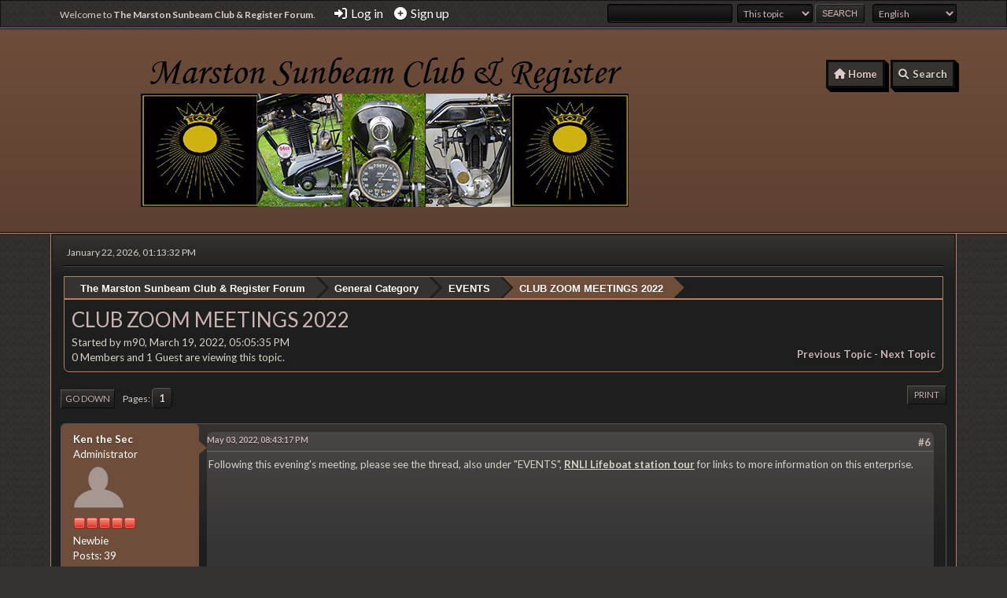

--- FILE ---
content_type: text/html; charset=UTF-8
request_url: https://www.marston-sunbeam.org/sunbeamForum/index.php?PHPSESSID=b9v7scvp9ntpf6h13u8bokmnkb&topic=1051.0
body_size: 6885
content:
<!DOCTYPE html>
<html lang="en-US">
<head>
	<meta charset="UTF-8">
	<link rel="stylesheet" href="https://www.marston-sunbeam.org/sunbeamForum/Themes/DarkCaramel/css/minified_597fd146b06160e5c1a5c8d324a69595.css?smf215_1762698440">
	<link rel="stylesheet" href="https://use.fontawesome.com/releases/v6.1.2/css/all.css">
	<style>
	img.avatar { max-width: 65px !important; max-height: 65px !important; }
	
	.postarea .bbc_img, .list_posts .bbc_img, .post .inner .bbc_img, form#reported_posts .bbc_img, #preview_body .bbc_img { max-width: min(100%,3000px); }
	
	.postarea .bbc_img, .list_posts .bbc_img, .post .inner .bbc_img, form#reported_posts .bbc_img, #preview_body .bbc_img { max-height: 3000px; }
	
	</style>
	<script>
		var smf_theme_url = "https://www.marston-sunbeam.org/sunbeamForum/Themes/DarkCaramel";
		var smf_default_theme_url = "https://www.marston-sunbeam.org/sunbeamForum/Themes/default";
		var smf_images_url = "https://www.marston-sunbeam.org/sunbeamForum/Themes/DarkCaramel/images";
		var smf_smileys_url = "https://www.marston-sunbeam.org/sunbeamForum/Smileys";
		var smf_smiley_sets = "default,aaron,akyhne,fugue,alienine";
		var smf_smiley_sets_default = "default";
		var smf_avatars_url = "https://www.marston-sunbeam.org/sunbeamForum/avatars";
		var smf_scripturl = "https://www.marston-sunbeam.org/sunbeamForum/index.php?PHPSESSID=b9v7scvp9ntpf6h13u8bokmnkb&amp;";
		var smf_iso_case_folding = false;
		var smf_charset = "UTF-8";
		var smf_session_id = "90feaa5e52a6a8efedbdf614b253c254";
		var smf_session_var = "e939c9050";
		var smf_member_id = 0;
		var ajax_notification_text = 'Loading...';
		var help_popup_heading_text = 'A little lost? Let me explain:';
		var banned_text = 'Sorry Guest, you are banned from using this forum!';
		var smf_txt_expand = 'Expand';
		var smf_txt_shrink = 'Shrink';
		var smf_collapseAlt = 'Hide';
		var smf_expandAlt = 'Show';
		var smf_quote_expand = false;
		var allow_xhjr_credentials = false;
	</script>
	<script src="https://ajax.googleapis.com/ajax/libs/jquery/3.6.3/jquery.min.js"></script>
	<script src="https://www.marston-sunbeam.org/sunbeamForum/Themes/default/scripts/jquery.sceditor.bbcode.min.js?smf215_1762698440"></script>
	<script src="https://www.marston-sunbeam.org/sunbeamForum/Themes/DarkCaramel/scripts/minified_d4c67d83416bd639007cbe69affad0b6.js?smf215_1762698440"></script>
	<script src="https://www.marston-sunbeam.org/sunbeamForum/Themes/DarkCaramel/scripts/minified_295a34f07b7389f37416261b28120bc4.js?smf215_1762698440" defer></script>
	<script>
		var smf_smileys_url = 'https://www.marston-sunbeam.org/sunbeamForum/Smileys/default';
		var bbc_quote_from = 'Quote from';
		var bbc_quote = 'Quote';
		var bbc_search_on = 'on';
	var smf_you_sure ='Are you sure you want to do this?';
	</script>
	<title>CLUB ZOOM MEETINGS 2022</title>
	<meta name="viewport" content="width=device-width, initial-scale=1">
	<meta property="og:site_name" content="The Marston Sunbeam Club & Register Forum">
	<meta property="og:title" content="CLUB ZOOM MEETINGS 2022">
	<meta property="og:url" content="https://www.marston-sunbeam.org/sunbeamForum/index.php?PHPSESSID=b9v7scvp9ntpf6h13u8bokmnkb&amp;topic=1051.0">
	<meta property="og:description" content="CLUB ZOOM MEETINGS 2022">
	<meta name="description" content="CLUB ZOOM MEETINGS 2022">
	<meta name="theme-color" content="#6e4d3a">
	<link rel="canonical" href="https://www.marston-sunbeam.org/sunbeamForum/index.php?topic=1051.0">
	<link rel="help" href="https://www.marston-sunbeam.org/sunbeamForum/index.php?PHPSESSID=b9v7scvp9ntpf6h13u8bokmnkb&amp;action=help">
	<link rel="contents" href="https://www.marston-sunbeam.org/sunbeamForum/index.php?PHPSESSID=b9v7scvp9ntpf6h13u8bokmnkb&amp;">
	<link rel="search" href="https://www.marston-sunbeam.org/sunbeamForum/index.php?PHPSESSID=b9v7scvp9ntpf6h13u8bokmnkb&amp;action=search">
	<link rel="alternate" type="application/rss+xml" title="The Marston Sunbeam Club &amp; Register Forum - RSS" href="https://www.marston-sunbeam.org/sunbeamForum/index.php?PHPSESSID=b9v7scvp9ntpf6h13u8bokmnkb&amp;action=.xml;type=rss2;board=3">
	<link rel="alternate" type="application/atom+xml" title="The Marston Sunbeam Club &amp; Register Forum - Atom" href="https://www.marston-sunbeam.org/sunbeamForum/index.php?PHPSESSID=b9v7scvp9ntpf6h13u8bokmnkb&amp;action=.xml;type=atom;board=3">
	<link rel="index" href="https://www.marston-sunbeam.org/sunbeamForum/index.php?PHPSESSID=b9v7scvp9ntpf6h13u8bokmnkb&amp;board=3.0">
</head>
<body id="chrome" class="action_messageindex board_3">
<div id="footerfix">
	<div id="top_section">
		<div class="inner_wrap">
			<ul class="floatleft" id="top_info">
				<li class="welcome">
					Welcome to <strong>The Marston Sunbeam Club &amp; Register Forum</strong>.
				</li>
				<li class="button_login">
					<a href="https://www.marston-sunbeam.org/sunbeamForum/index.php?PHPSESSID=b9v7scvp9ntpf6h13u8bokmnkb&amp;action=login" class="open" onclick="return reqOverlayDiv(this.href, 'Log in', 'login');">
						<span class="main_icons login"></span>
						<span class="textmenu">Log in</span>
					</a>
				</li>
				<li class="button_signup">
					<a href="https://www.marston-sunbeam.org/sunbeamForum/index.php?PHPSESSID=b9v7scvp9ntpf6h13u8bokmnkb&amp;action=signup" class="open">
						<span class="main_icons regcenter"></span>
						<span class="textmenu">Sign up</span>
					</a>
				</li>
			</ul>
			<form id="languages_form" method="get" class="floatright">
				<select id="language_select" name="language" onchange="this.form.submit()">
					<option value="german_informal">Deutsch („du“)</option>
					<option value="english" selected="selected">English</option>
					<option value="german">Deutsch („Sie“)</option>
				</select>
				<noscript>
					<input type="submit" value="Go">
				</noscript>
			</form>
			<form id="search_form" class="floatright" action="https://www.marston-sunbeam.org/sunbeamForum/index.php?PHPSESSID=b9v7scvp9ntpf6h13u8bokmnkb&amp;action=search2" method="post" accept-charset="UTF-8">
				<input type="search" name="search" value="">&nbsp;
				<select name="search_selection">
					<option value="all">Entire forum </option>
					<option value="topic" selected>This topic</option>
					<option value="board">This board</option>
				</select>
				<input type="hidden" name="sd_topic" value="1051">
				<input type="submit" name="search2" value="Search" class="button">
				<input type="hidden" name="advanced" value="0">
			</form>
		</div><!-- .inner_wrap -->
	</div><!-- #top_section -->
	<div id="header"><div class="inner_wrap">
			<h1 class="forumtitle">
				<a class="top" href="https://www.marston-sunbeam.org/sunbeamForum/index.php?PHPSESSID=b9v7scvp9ntpf6h13u8bokmnkb&amp;"><img src="http://www.marston-sunbeam.org/images/backgroundLogo/forumLogo.png" alt="The Marston Sunbeam Club & Register Forum" title="The Marston Sunbeam Club & Register Forum" /></a>
			</h1>
				<a class="mobile_user_menu">
					<span class="menu_icon"></span>
					<span class="text_menu">Main Menu</span>
				</a>
				<div id="main_menu">
					<div id="mobile_user_menu" class="popup_container">
						<div class="popup_window description">
							<div class="popup_heading">Main Menu
								<a href="javascript:void(0);" class="main_icons hide_popup"></a>
							</div>
							
					<ul class="dropmenu menu_nav">
						<li class="button_home">
							<a class="active" href="https://www.marston-sunbeam.org/sunbeamForum/index.php?PHPSESSID=b9v7scvp9ntpf6h13u8bokmnkb&amp;">
								<span class="main_icons home"></span><span class="textmenu">Home</span>
							</a>
						</li>
						<li class="button_search">
							<a href="https://www.marston-sunbeam.org/sunbeamForum/index.php?PHPSESSID=b9v7scvp9ntpf6h13u8bokmnkb&amp;action=search">
								<span class="main_icons search"></span><span class="textmenu">Search</span>
							</a>
						</li>
					</ul><!-- .menu_nav -->
						</div>
					</div>
				</div>
	</div></div> 
	<div id="wrapper">
		<div id="upper_section">
			<div id="inner_section">
				<div id="inner_wrap" class="hide_720">
					<div class="user">
						<time datetime="2026-01-22T13:13:32Z">January 22, 2026, 01:13:32 PM</time>
					</div>
				</div>
				<div class="breadcrumb_holder">
					<ul class="breadcrumb">
						<li>
							<a href="https://www.marston-sunbeam.org/sunbeamForum/index.php?PHPSESSID=b9v7scvp9ntpf6h13u8bokmnkb&amp;"><span>The Marston Sunbeam Club &amp; Register Forum</span></a>
						</li>
						<li>
							<a href="https://www.marston-sunbeam.org/sunbeamForum/index.php?PHPSESSID=b9v7scvp9ntpf6h13u8bokmnkb&amp;#c1"><span>General Category</span></a>
						</li>
						<li>
							<a href="https://www.marston-sunbeam.org/sunbeamForum/index.php?PHPSESSID=b9v7scvp9ntpf6h13u8bokmnkb&amp;board=3.0"><span>EVENTS</span></a>
						</li>
						<li class="last">
							<a href="https://www.marston-sunbeam.org/sunbeamForum/index.php?PHPSESSID=b9v7scvp9ntpf6h13u8bokmnkb&amp;topic=1051.0"><span>CLUB ZOOM MEETINGS 2022</span></a>
						</li>
					</ul>
				</div><!-- .navigate_section -->
			</div><!-- #inner_section -->
		</div><!-- #upper_section -->
		<div id="content_section">
			<div id="main_content_section">
		<div id="display_head" class="information">
			<h2 class="display_title">
				<span id="top_subject">CLUB ZOOM MEETINGS 2022</span>
			</h2>
			<p>Started by m90, March 19, 2022, 05:05:35 PM</p>
			<span class="nextlinks floatright"><a href="https://www.marston-sunbeam.org/sunbeamForum/index.php?PHPSESSID=b9v7scvp9ntpf6h13u8bokmnkb&amp;topic=1051.0;prev_next=prev#new">Previous topic</a> - <a href="https://www.marston-sunbeam.org/sunbeamForum/index.php?PHPSESSID=b9v7scvp9ntpf6h13u8bokmnkb&amp;topic=1051.0;prev_next=next#new">Next topic</a></span>
			<p>0 Members and 1 Guest are viewing this topic.
			</p>
		</div><!-- #display_head -->
		
		<div class="pagesection top">
			
		<div class="buttonlist floatright">
			
				<a class="button button_strip_print" href="https://www.marston-sunbeam.org/sunbeamForum/index.php?PHPSESSID=b9v7scvp9ntpf6h13u8bokmnkb&amp;action=printpage;topic=1051.0"  rel="nofollow">Print</a>
		</div>
			 
			<div class="pagelinks floatleft">
				<a href="#bot" class="button">Go Down</a>
				<span class="pages">Pages</span><span class="current_page">1</span> 
			</div>
		<div class="mobile_buttons floatright">
			<a class="button mobile_act">User actions</a>
			
		</div>
		</div>
		<div id="forumposts">
			<form action="https://www.marston-sunbeam.org/sunbeamForum/index.php?PHPSESSID=b9v7scvp9ntpf6h13u8bokmnkb&amp;action=quickmod2;topic=1051.0" method="post" accept-charset="UTF-8" name="quickModForm" id="quickModForm" onsubmit="return oQuickModify.bInEditMode ? oQuickModify.modifySave('90feaa5e52a6a8efedbdf614b253c254', 'e939c9050') : false">
				<div class="windowbg" id="msg4291">
					
					
					<div class="post_wrapper">
						<div class="poster">
							<h4>
								<a href="https://www.marston-sunbeam.org/sunbeamForum/index.php?PHPSESSID=b9v7scvp9ntpf6h13u8bokmnkb&amp;action=profile;u=291" title="View the profile of Ken the Sec">Ken the Sec</a>
							</h4>
							<ul class="user_info">
								<li class="membergroup">Administrator</li>
								<li class="avatar">
									<a href="https://www.marston-sunbeam.org/sunbeamForum/index.php?PHPSESSID=b9v7scvp9ntpf6h13u8bokmnkb&amp;action=profile;u=291"><img class="avatar" src="https://www.marston-sunbeam.org/sunbeamForum/avatars/default.png" alt=""></a>
								</li>
								<li class="icons"><img src="https://www.marston-sunbeam.org/sunbeamForum/Themes/DarkCaramel/images/membericons/iconadmin.png" alt="*"><img src="https://www.marston-sunbeam.org/sunbeamForum/Themes/DarkCaramel/images/membericons/iconadmin.png" alt="*"><img src="https://www.marston-sunbeam.org/sunbeamForum/Themes/DarkCaramel/images/membericons/iconadmin.png" alt="*"><img src="https://www.marston-sunbeam.org/sunbeamForum/Themes/DarkCaramel/images/membericons/iconadmin.png" alt="*"><img src="https://www.marston-sunbeam.org/sunbeamForum/Themes/DarkCaramel/images/membericons/iconadmin.png" alt="*"></li>
								<li class="postgroup">Newbie</li>
								<li class="postcount">Posts: 39</li>
								<li class="blurb">Ken Jeddere-Fisher</li>
								<li class="poster_ip">Logged</li>
							</ul>
						</div><!-- .poster -->
						<div class="postarea">
							<div class="keyinfo">
								<div id="subject_4291" class="subject_title subject_hidden">
									<a href="https://www.marston-sunbeam.org/sunbeamForum/index.php?PHPSESSID=b9v7scvp9ntpf6h13u8bokmnkb&amp;msg=4291" rel="nofollow">Re: CLUB ZOOM MEETINGS 2022</a>
								</div>
								<span class="page_number floatright">#6</span>
								<div class="postinfo">
									<span class="messageicon"  style="position: absolute; z-index: -1;">
										<img src="https://www.marston-sunbeam.org/sunbeamForum/Themes/DarkCaramel/images/post/xx.png" alt="">
									</span>
									<a href="https://www.marston-sunbeam.org/sunbeamForum/index.php?PHPSESSID=b9v7scvp9ntpf6h13u8bokmnkb&amp;msg=4291" rel="nofollow" title="Reply #6 - Re: CLUB ZOOM MEETINGS 2022" class="smalltext">May 03, 2022, 08:43:17 PM</a>
									<span class="spacer"></span>
									<span class="smalltext modified floatright" id="modified_4291">
									</span>
								</div>
								<div id="msg_4291_quick_mod"></div>
							</div><!-- .keyinfo -->
							<div class="post">
								<div class="inner" data-msgid="4291" id="msg_4291">
									Following this evening&#039;s meeting, please see the thread, also under &quot;EVENTS&quot;, <b><u>RNLI Lifeboat station tour</u></b> for links to more information on this enterprise.<br />
								</div>
							</div><!-- .post -->
							<div class="under_message">
							</div><!-- .under_message -->
						</div><!-- .postarea -->
						<div class="moderatorbar">
						</div><!-- .moderatorbar -->
					</div><!-- .post_wrapper -->
				</div><!-- $message[css_class] -->
				<hr class="post_separator">
				<div class="windowbg" id="msg4268">
					
					
					<div class="post_wrapper">
						<div class="poster">
							<h4>
								<a href="https://www.marston-sunbeam.org/sunbeamForum/index.php?PHPSESSID=b9v7scvp9ntpf6h13u8bokmnkb&amp;action=profile;u=257" title="View the profile of Thomas">Thomas</a>
							</h4>
							<ul class="user_info">
								<li class="avatar">
									<a href="https://www.marston-sunbeam.org/sunbeamForum/index.php?PHPSESSID=b9v7scvp9ntpf6h13u8bokmnkb&amp;action=profile;u=257"><img class="avatar" src="https://www.marston-sunbeam.org/sunbeamForum/avatars/default.png" alt=""></a>
								</li>
								<li class="icons"><img src="https://www.marston-sunbeam.org/sunbeamForum/Themes/DarkCaramel/images/membericons/icon.png" alt="*"></li>
								<li class="postgroup">Newbie</li>
								<li class="postcount">Posts: 620</li>
								<li class="poster_ip">Logged</li>
							</ul>
						</div><!-- .poster -->
						<div class="postarea">
							<div class="keyinfo">
								<div id="subject_4268" class="subject_title subject_hidden">
									<a href="https://www.marston-sunbeam.org/sunbeamForum/index.php?PHPSESSID=b9v7scvp9ntpf6h13u8bokmnkb&amp;msg=4268" rel="nofollow">Re: CLUB ZOOM MEETINGS 2022</a>
								</div>
								<span class="page_number floatright">#5</span>
								<div class="postinfo">
									<span class="messageicon"  style="position: absolute; z-index: -1;">
										<img src="https://www.marston-sunbeam.org/sunbeamForum/Themes/DarkCaramel/images/post/xx.png" alt="">
									</span>
									<a href="https://www.marston-sunbeam.org/sunbeamForum/index.php?PHPSESSID=b9v7scvp9ntpf6h13u8bokmnkb&amp;msg=4268" rel="nofollow" title="Reply #5 - Re: CLUB ZOOM MEETINGS 2022" class="smalltext">April 09, 2022, 04:42:29 PM</a>
									<span class="spacer"></span>
									<span class="smalltext modified floatright" id="modified_4268">
									</span>
								</div>
								<div id="msg_4268_quick_mod"></div>
							</div><!-- .keyinfo -->
							<div class="post">
								<div class="inner" data-msgid="4268" id="msg_4268">
									Very well, Ken! Written notes would be even better. I hesitate to ask speakers for notes because they are extra work. But any additional information is appreciated. I also tried to write notes. But as a non-native speaker I had a hard time to instantaneously understand some specifics.
								</div>
							</div><!-- .post -->
							<div class="under_message">
							</div><!-- .under_message -->
						</div><!-- .postarea -->
						<div class="moderatorbar">
							<div class="signature" id="msg_4268_signature">
								1946 BSA C11<br />1937 Sunbeam Model 9<br />... and a scratched Hyundai<br />(MSCR member)
							</div>
						</div><!-- .moderatorbar -->
					</div><!-- .post_wrapper -->
				</div><!-- $message[css_class] -->
				<hr class="post_separator">
				<div class="windowbg" id="msg4267">
					
					
					<div class="post_wrapper">
						<div class="poster">
							<h4>
								<a href="https://www.marston-sunbeam.org/sunbeamForum/index.php?PHPSESSID=b9v7scvp9ntpf6h13u8bokmnkb&amp;action=profile;u=291" title="View the profile of Ken the Sec">Ken the Sec</a>
							</h4>
							<ul class="user_info">
								<li class="membergroup">Administrator</li>
								<li class="avatar">
									<a href="https://www.marston-sunbeam.org/sunbeamForum/index.php?PHPSESSID=b9v7scvp9ntpf6h13u8bokmnkb&amp;action=profile;u=291"><img class="avatar" src="https://www.marston-sunbeam.org/sunbeamForum/avatars/default.png" alt=""></a>
								</li>
								<li class="icons"><img src="https://www.marston-sunbeam.org/sunbeamForum/Themes/DarkCaramel/images/membericons/iconadmin.png" alt="*"><img src="https://www.marston-sunbeam.org/sunbeamForum/Themes/DarkCaramel/images/membericons/iconadmin.png" alt="*"><img src="https://www.marston-sunbeam.org/sunbeamForum/Themes/DarkCaramel/images/membericons/iconadmin.png" alt="*"><img src="https://www.marston-sunbeam.org/sunbeamForum/Themes/DarkCaramel/images/membericons/iconadmin.png" alt="*"><img src="https://www.marston-sunbeam.org/sunbeamForum/Themes/DarkCaramel/images/membericons/iconadmin.png" alt="*"></li>
								<li class="postgroup">Newbie</li>
								<li class="postcount">Posts: 39</li>
								<li class="blurb">Ken Jeddere-Fisher</li>
								<li class="poster_ip">Logged</li>
							</ul>
						</div><!-- .poster -->
						<div class="postarea">
							<div class="keyinfo">
								<div id="subject_4267" class="subject_title subject_hidden">
									<a href="https://www.marston-sunbeam.org/sunbeamForum/index.php?PHPSESSID=b9v7scvp9ntpf6h13u8bokmnkb&amp;msg=4267" rel="nofollow">Re: CLUB ZOOM MEETINGS 2022</a>
								</div>
								<span class="page_number floatright">#4</span>
								<div class="postinfo">
									<span class="messageicon"  style="position: absolute; z-index: -1;">
										<img src="https://www.marston-sunbeam.org/sunbeamForum/Themes/DarkCaramel/images/post/xx.png" alt="">
									</span>
									<a href="https://www.marston-sunbeam.org/sunbeamForum/index.php?PHPSESSID=b9v7scvp9ntpf6h13u8bokmnkb&amp;msg=4267" rel="nofollow" title="Reply #4 - Re: CLUB ZOOM MEETINGS 2022" class="smalltext">April 09, 2022, 02:54:36 PM</a>
									<span class="spacer"></span>
									<span class="smalltext modified floatright" id="modified_4267">
									</span>
								</div>
								<div id="msg_4267_quick_mod"></div>
							</div><!-- .keyinfo -->
							<div class="post">
								<div class="inner" data-msgid="4267" id="msg_4267">
									Hello Thomas.&nbsp; Yes - a very useful presentation by Chris.&nbsp; &nbsp;I spent much of it scribbling on a notepad and the page is now cut and pasted (literally!) into my book of stuff about my Sunbeams. <br /><br />We discussed the possibilities and implications of recording meetings at some length last year and concluded that this was not really a practical option for us. What we might be able to do is ask the speakers for copies of any presentation material used (or in this case perhaps some summary notes) and then include these when sending out the next invitation / reminder.&nbsp; I shall discuss this with Nick before the next meting.&nbsp; 
								</div>
							</div><!-- .post -->
							<div class="under_message">
							</div><!-- .under_message -->
						</div><!-- .postarea -->
						<div class="moderatorbar">
						</div><!-- .moderatorbar -->
					</div><!-- .post_wrapper -->
				</div><!-- $message[css_class] -->
				<hr class="post_separator">
				<div class="windowbg" id="msg4266">
					
					
					<div class="post_wrapper">
						<div class="poster">
							<h4>
								<a href="https://www.marston-sunbeam.org/sunbeamForum/index.php?PHPSESSID=b9v7scvp9ntpf6h13u8bokmnkb&amp;action=profile;u=257" title="View the profile of Thomas">Thomas</a>
							</h4>
							<ul class="user_info">
								<li class="avatar">
									<a href="https://www.marston-sunbeam.org/sunbeamForum/index.php?PHPSESSID=b9v7scvp9ntpf6h13u8bokmnkb&amp;action=profile;u=257"><img class="avatar" src="https://www.marston-sunbeam.org/sunbeamForum/avatars/default.png" alt=""></a>
								</li>
								<li class="icons"><img src="https://www.marston-sunbeam.org/sunbeamForum/Themes/DarkCaramel/images/membericons/icon.png" alt="*"></li>
								<li class="postgroup">Newbie</li>
								<li class="postcount">Posts: 620</li>
								<li class="poster_ip">Logged</li>
							</ul>
						</div><!-- .poster -->
						<div class="postarea">
							<div class="keyinfo">
								<div id="subject_4266" class="subject_title subject_hidden">
									<a href="https://www.marston-sunbeam.org/sunbeamForum/index.php?PHPSESSID=b9v7scvp9ntpf6h13u8bokmnkb&amp;msg=4266" rel="nofollow">Re: CLUB ZOOM MEETINGS 2022</a>
								</div>
								<span class="page_number floatright">#3</span>
								<div class="postinfo">
									<span class="messageicon"  style="position: absolute; z-index: -1;">
										<img src="https://www.marston-sunbeam.org/sunbeamForum/Themes/DarkCaramel/images/post/xx.png" alt="">
									</span>
									<a href="https://www.marston-sunbeam.org/sunbeamForum/index.php?PHPSESSID=b9v7scvp9ntpf6h13u8bokmnkb&amp;msg=4266" rel="nofollow" title="Reply #3 - Re: CLUB ZOOM MEETINGS 2022" class="smalltext">April 07, 2022, 10:51:58 AM</a>
									<span class="spacer"></span>
									<span class="smalltext modified floatright mvisible" id="modified_4266"><span class="lastedit">Last Edit</span>: April 07, 2022, 12:18:11 PM by Thomas
									</span>
								</div>
								<div id="msg_4266_quick_mod"></div>
							</div><!-- .keyinfo -->
							<div class="post">
								<div class="inner" data-msgid="4266" id="msg_4266">
									That was a great Zoom meeting again and my special thanks go to Chris Odling, of course. Chris delivered a tremendous amount of highly interesting oral information. This information was extremely compact, though, so that it remains difficult to remember. For the future I therefor suggest to record our meetings (if everybody agrees) and making them available to club members. I also suggest to ask all speakers for additional softcopy information (texts, Power Point etc.) for making long-term available their information.<br /><br />Cheers, Thomas
								</div>
							</div><!-- .post -->
							<div class="under_message">
							</div><!-- .under_message -->
						</div><!-- .postarea -->
						<div class="moderatorbar">
							<div class="signature" id="msg_4266_signature">
								1946 BSA C11<br />1937 Sunbeam Model 9<br />... and a scratched Hyundai<br />(MSCR member)
							</div>
						</div><!-- .moderatorbar -->
					</div><!-- .post_wrapper -->
				</div><!-- $message[css_class] -->
				<hr class="post_separator">
				<div class="windowbg" id="msg4264">
					
					
					<div class="post_wrapper">
						<div class="poster">
							<h4>
								<a href="https://www.marston-sunbeam.org/sunbeamForum/index.php?PHPSESSID=b9v7scvp9ntpf6h13u8bokmnkb&amp;action=profile;u=291" title="View the profile of Ken the Sec">Ken the Sec</a>
							</h4>
							<ul class="user_info">
								<li class="membergroup">Administrator</li>
								<li class="avatar">
									<a href="https://www.marston-sunbeam.org/sunbeamForum/index.php?PHPSESSID=b9v7scvp9ntpf6h13u8bokmnkb&amp;action=profile;u=291"><img class="avatar" src="https://www.marston-sunbeam.org/sunbeamForum/avatars/default.png" alt=""></a>
								</li>
								<li class="icons"><img src="https://www.marston-sunbeam.org/sunbeamForum/Themes/DarkCaramel/images/membericons/iconadmin.png" alt="*"><img src="https://www.marston-sunbeam.org/sunbeamForum/Themes/DarkCaramel/images/membericons/iconadmin.png" alt="*"><img src="https://www.marston-sunbeam.org/sunbeamForum/Themes/DarkCaramel/images/membericons/iconadmin.png" alt="*"><img src="https://www.marston-sunbeam.org/sunbeamForum/Themes/DarkCaramel/images/membericons/iconadmin.png" alt="*"><img src="https://www.marston-sunbeam.org/sunbeamForum/Themes/DarkCaramel/images/membericons/iconadmin.png" alt="*"></li>
								<li class="postgroup">Newbie</li>
								<li class="postcount">Posts: 39</li>
								<li class="blurb">Ken Jeddere-Fisher</li>
								<li class="poster_ip">Logged</li>
							</ul>
						</div><!-- .poster -->
						<div class="postarea">
							<div class="keyinfo">
								<div id="subject_4264" class="subject_title subject_hidden">
									<a href="https://www.marston-sunbeam.org/sunbeamForum/index.php?PHPSESSID=b9v7scvp9ntpf6h13u8bokmnkb&amp;msg=4264" rel="nofollow">Re: CLUB ZOOM MEETINGS 2022</a>
								</div>
								<span class="page_number floatright">#2</span>
								<div class="postinfo">
									<span class="messageicon"  style="position: absolute; z-index: -1;">
										<img src="https://www.marston-sunbeam.org/sunbeamForum/Themes/DarkCaramel/images/post/xx.png" alt="">
									</span>
									<a href="https://www.marston-sunbeam.org/sunbeamForum/index.php?PHPSESSID=b9v7scvp9ntpf6h13u8bokmnkb&amp;msg=4264" rel="nofollow" title="Reply #2 - Re: CLUB ZOOM MEETINGS 2022" class="smalltext">April 02, 2022, 04:57:06 PM</a>
									<span class="spacer"></span>
									<span class="smalltext modified floatright" id="modified_4264">
									</span>
								</div>
								<div id="msg_4264_quick_mod"></div>
							</div><!-- .keyinfo -->
							<div class="post">
								<div class="inner" data-msgid="4264" id="msg_4264">
									<b>CORRECTION - This next meeting will take place on Tuesday 5th April (not the 6th)</b>
								</div>
							</div><!-- .post -->
							<div class="under_message">
							</div><!-- .under_message -->
						</div><!-- .postarea -->
						<div class="moderatorbar">
						</div><!-- .moderatorbar -->
					</div><!-- .post_wrapper -->
				</div><!-- $message[css_class] -->
				<hr class="post_separator">
				<div class="windowbg" id="msg4243">
					
					<div class="post_wrapper">
						<div class="poster">
							<h4>
								<a href="https://www.marston-sunbeam.org/sunbeamForum/index.php?PHPSESSID=b9v7scvp9ntpf6h13u8bokmnkb&amp;action=profile;u=78" title="View the profile of m90">m90</a>
							</h4>
							<ul class="user_info">
								<li class="avatar">
									<a href="https://www.marston-sunbeam.org/sunbeamForum/index.php?PHPSESSID=b9v7scvp9ntpf6h13u8bokmnkb&amp;action=profile;u=78"><img class="avatar" src="https://www.marston-sunbeam.org/sunbeamForum/avatars/default.png" alt=""></a>
								</li>
								<li class="icons"><img src="https://www.marston-sunbeam.org/sunbeamForum/Themes/DarkCaramel/images/membericons/icon.png" alt="*"></li>
								<li class="postgroup">Newbie</li>
								<li class="postcount">Posts: 7</li>
								<li class="poster_ip">Logged</li>
							</ul>
						</div><!-- .poster -->
						<div class="postarea">
							<div class="keyinfo">
								<div id="subject_4243" class="subject_title subject_hidden">
									<a href="https://www.marston-sunbeam.org/sunbeamForum/index.php?PHPSESSID=b9v7scvp9ntpf6h13u8bokmnkb&amp;msg=4243" rel="nofollow">CLUB ZOOM MEETINGS 2022</a>
								</div>
								<span class="page_number floatright">#1</span>
								<div class="postinfo">
									<span class="messageicon"  style="position: absolute; z-index: -1;">
										<img src="https://www.marston-sunbeam.org/sunbeamForum/Themes/DarkCaramel/images/post/xx.png" alt="">
									</span>
									<a href="https://www.marston-sunbeam.org/sunbeamForum/index.php?PHPSESSID=b9v7scvp9ntpf6h13u8bokmnkb&amp;msg=4243" rel="nofollow" title="Reply #1 - CLUB ZOOM MEETINGS 2022" class="smalltext">March 19, 2022, 05:05:35 PM</a>
									<span class="spacer"></span>
									<span class="smalltext modified floatright" id="modified_4243">
									</span>
								</div>
								<div id="msg_4243_quick_mod"></div>
							</div><!-- .keyinfo -->
							<div class="post">
								<div class="inner" data-msgid="4243" id="msg_4243">
									The monthly Club zoom meetings will be held on the first Tuesday of the month on a screen near you! The meetings start at 7pm until 8.30pm approximately. The average turnout is about 20, and discussion usually focusses on a technical Sunbeam topic or features an interesting machine.<br /><br />The next meeting on 6th April features our renowned expert Chris Odling, who will open the meeting speaking on the topic &quot;General maintenance on your Sunbeam and minor repairs&quot;.<br /><br />All members with an email address automatically receive log-in details and topic information for each meeting by email a few days before the event.<br /><br />If you have suggestions for future topics and/or speakers, please contact Nick Shelley at <a href="mailto:nickshelley@hotmail.com" class="bbc_email">nickshelley@hotmail.com</a> or Ken Jeddere-Fisher at <a href="mailto:register.mscr@gmail.com" class="bbc_email">register.mscr@gmail.com</a>.
								</div>
							</div><!-- .post -->
							<div class="under_message">
							</div><!-- .under_message -->
						</div><!-- .postarea -->
						<div class="moderatorbar">
						</div><!-- .moderatorbar -->
					</div><!-- .post_wrapper -->
				</div><!-- $message[css_class] -->
				<hr class="post_separator">
			</form>
		</div><!-- #forumposts -->
		<div class="pagesection">
			
		<div class="buttonlist floatright">
			
				<a class="button button_strip_print" href="https://www.marston-sunbeam.org/sunbeamForum/index.php?PHPSESSID=b9v7scvp9ntpf6h13u8bokmnkb&amp;action=printpage;topic=1051.0"  rel="nofollow">Print</a>
		</div>
			 
			<div class="pagelinks floatleft">
				<a href="#main_content_section" class="button" id="bot">Go Up</a>
				<span class="pages">Pages</span><span class="current_page">1</span> 
			</div>
		<div class="mobile_buttons floatright">
			<a class="button mobile_act">User actions</a>
			
		</div>
		</div>
				<div class="breadcrumb_holder">
					<ul class="breadcrumb">
						<li>
							<a href="https://www.marston-sunbeam.org/sunbeamForum/index.php?PHPSESSID=b9v7scvp9ntpf6h13u8bokmnkb&amp;"><span>The Marston Sunbeam Club &amp; Register Forum</span></a>
						</li>
						<li>
							<a href="https://www.marston-sunbeam.org/sunbeamForum/index.php?PHPSESSID=b9v7scvp9ntpf6h13u8bokmnkb&amp;#c1"><span>General Category</span></a>
						</li>
						<li>
							<a href="https://www.marston-sunbeam.org/sunbeamForum/index.php?PHPSESSID=b9v7scvp9ntpf6h13u8bokmnkb&amp;board=3.0"><span>EVENTS</span></a>
						</li>
						<li class="last">
							<a href="https://www.marston-sunbeam.org/sunbeamForum/index.php?PHPSESSID=b9v7scvp9ntpf6h13u8bokmnkb&amp;topic=1051.0"><span>CLUB ZOOM MEETINGS 2022</span></a>
						</li>
					</ul>
				</div><!-- .navigate_section -->
		<div id="moderationbuttons">
			
		</div>
		<div id="display_jump_to"></div>
		<div id="mobile_action" class="popup_container">
			<div class="popup_window description">
				<div class="popup_heading">
					User actions
					<a href="javascript:void(0);" class="main_icons hide_popup"></a>
				</div>
				
		<div class="buttonlist">
			
				<a class="button button_strip_print" href="https://www.marston-sunbeam.org/sunbeamForum/index.php?PHPSESSID=b9v7scvp9ntpf6h13u8bokmnkb&amp;action=printpage;topic=1051.0"  rel="nofollow">Print</a>
		</div>
			</div>
		</div>
		<script>
			if ('XMLHttpRequest' in window)
			{
				var oQuickModify = new QuickModify({
					sScriptUrl: smf_scripturl,
					sClassName: 'quick_edit',
					bShowModify: true,
					iTopicId: 1051,
					sTemplateBodyEdit: '\n\t\t\t\t\t\t<div id="quick_edit_body_container">\n\t\t\t\t\t\t\t<div id="error_box" class="error"><' + '/div>\n\t\t\t\t\t\t\t<textarea class="editor" name="message" rows="12" tabindex="1">%body%<' + '/textarea><br>\n\t\t\t\t\t\t\t<input type="hidden" name="e939c9050" value="90feaa5e52a6a8efedbdf614b253c254">\n\t\t\t\t\t\t\t<input type="hidden" name="topic" value="1051">\n\t\t\t\t\t\t\t<input type="hidden" name="msg" value="%msg_id%">\n\t\t\t\t\t\t\t<div class="righttext quickModifyMargin">\n\t\t\t\t\t\t\t\t<input type="submit" name="post" value="Save" tabindex="2" onclick="return oQuickModify.modifySave(\'90feaa5e52a6a8efedbdf614b253c254\', \'e939c9050\');" accesskey="s" class="button"> <input type="submit" name="cancel" value="Cancel" tabindex="3" onclick="return oQuickModify.modifyCancel();" class="button">\n\t\t\t\t\t\t\t<' + '/div>\n\t\t\t\t\t\t<' + '/div>',
					sTemplateSubjectEdit: '<input type="text" name="subject" value="%subject%" size="80" maxlength="80" tabindex="4">',
					sTemplateBodyNormal: '%body%',
					sTemplateSubjectNormal: '<a hr'+'ef="' + smf_scripturl + '?topic=1051.msg%msg_id%#msg%msg_id%" rel="nofollow">%subject%<' + '/a>',
					sTemplateTopSubject: '%subject%',
					sTemplateReasonEdit: 'Reason for editing: <input type="text" name="modify_reason" value="%modify_reason%" size="80" maxlength="80" tabindex="5" class="quickModifyMargin">',
					sTemplateReasonNormal: '%modify_text',
					sErrorBorderStyle: '1px solid red'
				});

				aJumpTo[aJumpTo.length] = new JumpTo({
					sContainerId: "display_jump_to",
					sJumpToTemplate: "<label class=\"smalltext jump_to\" for=\"%select_id%\">Jump to<" + "/label> %dropdown_list%",
					iCurBoardId: 3,
					iCurBoardChildLevel: 0,
					sCurBoardName: "EVENTS",
					sBoardChildLevelIndicator: "==",
					sBoardPrefix: "=> ",
					sCatSeparator: "-----------------------------",
					sCatPrefix: "",
					sGoButtonLabel: "Go"
				});

				aIconLists[aIconLists.length] = new IconList({
					sBackReference: "aIconLists[" + aIconLists.length + "]",
					sIconIdPrefix: "msg_icon_",
					sScriptUrl: smf_scripturl,
					bShowModify: true,
					iBoardId: 3,
					iTopicId: 1051,
					sSessionId: smf_session_id,
					sSessionVar: smf_session_var,
					sLabelIconList: "Message icon",
					sBoxBackground: "transparent",
					sBoxBackgroundHover: "#ffffff",
					iBoxBorderWidthHover: 1,
					sBoxBorderColorHover: "#adadad" ,
					sContainerBackground: "#ffffff",
					sContainerBorder: "1px solid #adadad",
					sItemBorder: "1px solid #ffffff",
					sItemBorderHover: "1px dotted gray",
					sItemBackground: "transparent",
					sItemBackgroundHover: "#e0e0f0"
				});
			}
		</script>
			</div><!-- #main_content_section -->
		  </div><!-- #content_section --> 
	</div><!-- #wrapper -->
</div><!-- #footerfix -->
	<div id="footer">
		<div class="inner_wrap">
		<ul>
			<li class="floatright"><a href="https://www.marston-sunbeam.org/sunbeamForum/index.php?PHPSESSID=b9v7scvp9ntpf6h13u8bokmnkb&amp;action=help">Help</a> | <a href="https://www.marston-sunbeam.org/sunbeamForum/index.php?PHPSESSID=b9v7scvp9ntpf6h13u8bokmnkb&amp;action=agreement">Terms and Rules</a> | <a href="#top_section">Go Up &#9650;</a></li>
			<li class="copyright"><a href="https://www.marston-sunbeam.org/sunbeamForum/index.php?PHPSESSID=b9v7scvp9ntpf6h13u8bokmnkb&amp;action=credits" title="License" target="_blank" rel="noopener">SMF 2.1.5 &copy; 2025</a>, <a href="https://www.simplemachines.org" title="Simple Machines" target="_blank" rel="noopener">Simple Machines</a></li>
		    <li class="theme_copyright"><a href="https://www.simplemachines.org/community/index.php?action=profile;u=218416">Dark Caramel SMF Theme Made By : TwitchisMental</a></li>
		</ul>
		</div>
	</div><!-- #footer -->
<script>
window.addEventListener("DOMContentLoaded", function() {
	function triggerCron()
	{
		$.get('https://www.marston-sunbeam.org/sunbeamForum' + "/cron.php?ts=1769087610");
	}
	window.setTimeout(triggerCron, 1);
		$.sceditor.locale["en"] = {
			"Width (optional):": "Width (optional):",
			"Height (optional):": "Height (optional):",
			"Insert": "Insert",
			"Description (optional):": "Description (optional)",
			"Rows:": "Rows:",
			"Cols:": "Cols:",
			"URL:": "URL:",
			"E-mail:": "E-mail:",
			"Video URL:": "Video URL:",
			"More": "More",
			"Close": "Close",
			dateFormat: "month/day/year"
		};
});
</script>
</body>
</html>